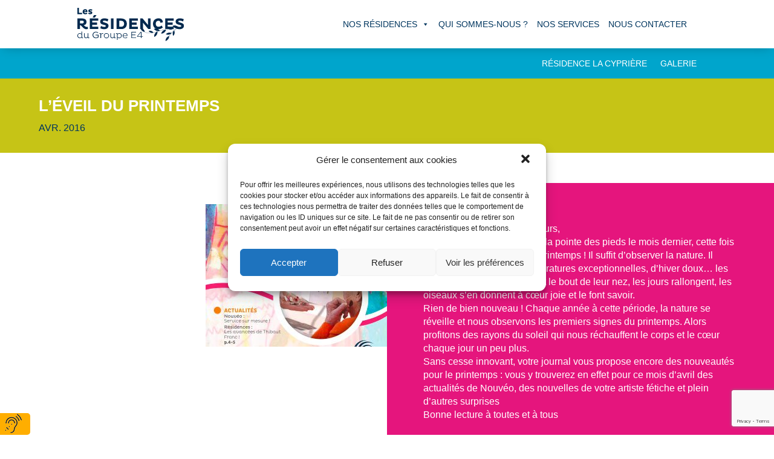

--- FILE ---
content_type: text/html; charset=utf-8
request_url: https://www.google.com/recaptcha/api2/anchor?ar=1&k=6Lf2jcckAAAAAKn_PziVNvRtbtRXI2Cmub9zpKqY&co=aHR0cHM6Ly9tYWlzb24tcmV0cmFpdGUtbW9udHBlbGxpZXIuY29tOjQ0Mw..&hl=en&v=PoyoqOPhxBO7pBk68S4YbpHZ&size=invisible&anchor-ms=20000&execute-ms=30000&cb=i5uoho5jyxto
body_size: 48823
content:
<!DOCTYPE HTML><html dir="ltr" lang="en"><head><meta http-equiv="Content-Type" content="text/html; charset=UTF-8">
<meta http-equiv="X-UA-Compatible" content="IE=edge">
<title>reCAPTCHA</title>
<style type="text/css">
/* cyrillic-ext */
@font-face {
  font-family: 'Roboto';
  font-style: normal;
  font-weight: 400;
  font-stretch: 100%;
  src: url(//fonts.gstatic.com/s/roboto/v48/KFO7CnqEu92Fr1ME7kSn66aGLdTylUAMa3GUBHMdazTgWw.woff2) format('woff2');
  unicode-range: U+0460-052F, U+1C80-1C8A, U+20B4, U+2DE0-2DFF, U+A640-A69F, U+FE2E-FE2F;
}
/* cyrillic */
@font-face {
  font-family: 'Roboto';
  font-style: normal;
  font-weight: 400;
  font-stretch: 100%;
  src: url(//fonts.gstatic.com/s/roboto/v48/KFO7CnqEu92Fr1ME7kSn66aGLdTylUAMa3iUBHMdazTgWw.woff2) format('woff2');
  unicode-range: U+0301, U+0400-045F, U+0490-0491, U+04B0-04B1, U+2116;
}
/* greek-ext */
@font-face {
  font-family: 'Roboto';
  font-style: normal;
  font-weight: 400;
  font-stretch: 100%;
  src: url(//fonts.gstatic.com/s/roboto/v48/KFO7CnqEu92Fr1ME7kSn66aGLdTylUAMa3CUBHMdazTgWw.woff2) format('woff2');
  unicode-range: U+1F00-1FFF;
}
/* greek */
@font-face {
  font-family: 'Roboto';
  font-style: normal;
  font-weight: 400;
  font-stretch: 100%;
  src: url(//fonts.gstatic.com/s/roboto/v48/KFO7CnqEu92Fr1ME7kSn66aGLdTylUAMa3-UBHMdazTgWw.woff2) format('woff2');
  unicode-range: U+0370-0377, U+037A-037F, U+0384-038A, U+038C, U+038E-03A1, U+03A3-03FF;
}
/* math */
@font-face {
  font-family: 'Roboto';
  font-style: normal;
  font-weight: 400;
  font-stretch: 100%;
  src: url(//fonts.gstatic.com/s/roboto/v48/KFO7CnqEu92Fr1ME7kSn66aGLdTylUAMawCUBHMdazTgWw.woff2) format('woff2');
  unicode-range: U+0302-0303, U+0305, U+0307-0308, U+0310, U+0312, U+0315, U+031A, U+0326-0327, U+032C, U+032F-0330, U+0332-0333, U+0338, U+033A, U+0346, U+034D, U+0391-03A1, U+03A3-03A9, U+03B1-03C9, U+03D1, U+03D5-03D6, U+03F0-03F1, U+03F4-03F5, U+2016-2017, U+2034-2038, U+203C, U+2040, U+2043, U+2047, U+2050, U+2057, U+205F, U+2070-2071, U+2074-208E, U+2090-209C, U+20D0-20DC, U+20E1, U+20E5-20EF, U+2100-2112, U+2114-2115, U+2117-2121, U+2123-214F, U+2190, U+2192, U+2194-21AE, U+21B0-21E5, U+21F1-21F2, U+21F4-2211, U+2213-2214, U+2216-22FF, U+2308-230B, U+2310, U+2319, U+231C-2321, U+2336-237A, U+237C, U+2395, U+239B-23B7, U+23D0, U+23DC-23E1, U+2474-2475, U+25AF, U+25B3, U+25B7, U+25BD, U+25C1, U+25CA, U+25CC, U+25FB, U+266D-266F, U+27C0-27FF, U+2900-2AFF, U+2B0E-2B11, U+2B30-2B4C, U+2BFE, U+3030, U+FF5B, U+FF5D, U+1D400-1D7FF, U+1EE00-1EEFF;
}
/* symbols */
@font-face {
  font-family: 'Roboto';
  font-style: normal;
  font-weight: 400;
  font-stretch: 100%;
  src: url(//fonts.gstatic.com/s/roboto/v48/KFO7CnqEu92Fr1ME7kSn66aGLdTylUAMaxKUBHMdazTgWw.woff2) format('woff2');
  unicode-range: U+0001-000C, U+000E-001F, U+007F-009F, U+20DD-20E0, U+20E2-20E4, U+2150-218F, U+2190, U+2192, U+2194-2199, U+21AF, U+21E6-21F0, U+21F3, U+2218-2219, U+2299, U+22C4-22C6, U+2300-243F, U+2440-244A, U+2460-24FF, U+25A0-27BF, U+2800-28FF, U+2921-2922, U+2981, U+29BF, U+29EB, U+2B00-2BFF, U+4DC0-4DFF, U+FFF9-FFFB, U+10140-1018E, U+10190-1019C, U+101A0, U+101D0-101FD, U+102E0-102FB, U+10E60-10E7E, U+1D2C0-1D2D3, U+1D2E0-1D37F, U+1F000-1F0FF, U+1F100-1F1AD, U+1F1E6-1F1FF, U+1F30D-1F30F, U+1F315, U+1F31C, U+1F31E, U+1F320-1F32C, U+1F336, U+1F378, U+1F37D, U+1F382, U+1F393-1F39F, U+1F3A7-1F3A8, U+1F3AC-1F3AF, U+1F3C2, U+1F3C4-1F3C6, U+1F3CA-1F3CE, U+1F3D4-1F3E0, U+1F3ED, U+1F3F1-1F3F3, U+1F3F5-1F3F7, U+1F408, U+1F415, U+1F41F, U+1F426, U+1F43F, U+1F441-1F442, U+1F444, U+1F446-1F449, U+1F44C-1F44E, U+1F453, U+1F46A, U+1F47D, U+1F4A3, U+1F4B0, U+1F4B3, U+1F4B9, U+1F4BB, U+1F4BF, U+1F4C8-1F4CB, U+1F4D6, U+1F4DA, U+1F4DF, U+1F4E3-1F4E6, U+1F4EA-1F4ED, U+1F4F7, U+1F4F9-1F4FB, U+1F4FD-1F4FE, U+1F503, U+1F507-1F50B, U+1F50D, U+1F512-1F513, U+1F53E-1F54A, U+1F54F-1F5FA, U+1F610, U+1F650-1F67F, U+1F687, U+1F68D, U+1F691, U+1F694, U+1F698, U+1F6AD, U+1F6B2, U+1F6B9-1F6BA, U+1F6BC, U+1F6C6-1F6CF, U+1F6D3-1F6D7, U+1F6E0-1F6EA, U+1F6F0-1F6F3, U+1F6F7-1F6FC, U+1F700-1F7FF, U+1F800-1F80B, U+1F810-1F847, U+1F850-1F859, U+1F860-1F887, U+1F890-1F8AD, U+1F8B0-1F8BB, U+1F8C0-1F8C1, U+1F900-1F90B, U+1F93B, U+1F946, U+1F984, U+1F996, U+1F9E9, U+1FA00-1FA6F, U+1FA70-1FA7C, U+1FA80-1FA89, U+1FA8F-1FAC6, U+1FACE-1FADC, U+1FADF-1FAE9, U+1FAF0-1FAF8, U+1FB00-1FBFF;
}
/* vietnamese */
@font-face {
  font-family: 'Roboto';
  font-style: normal;
  font-weight: 400;
  font-stretch: 100%;
  src: url(//fonts.gstatic.com/s/roboto/v48/KFO7CnqEu92Fr1ME7kSn66aGLdTylUAMa3OUBHMdazTgWw.woff2) format('woff2');
  unicode-range: U+0102-0103, U+0110-0111, U+0128-0129, U+0168-0169, U+01A0-01A1, U+01AF-01B0, U+0300-0301, U+0303-0304, U+0308-0309, U+0323, U+0329, U+1EA0-1EF9, U+20AB;
}
/* latin-ext */
@font-face {
  font-family: 'Roboto';
  font-style: normal;
  font-weight: 400;
  font-stretch: 100%;
  src: url(//fonts.gstatic.com/s/roboto/v48/KFO7CnqEu92Fr1ME7kSn66aGLdTylUAMa3KUBHMdazTgWw.woff2) format('woff2');
  unicode-range: U+0100-02BA, U+02BD-02C5, U+02C7-02CC, U+02CE-02D7, U+02DD-02FF, U+0304, U+0308, U+0329, U+1D00-1DBF, U+1E00-1E9F, U+1EF2-1EFF, U+2020, U+20A0-20AB, U+20AD-20C0, U+2113, U+2C60-2C7F, U+A720-A7FF;
}
/* latin */
@font-face {
  font-family: 'Roboto';
  font-style: normal;
  font-weight: 400;
  font-stretch: 100%;
  src: url(//fonts.gstatic.com/s/roboto/v48/KFO7CnqEu92Fr1ME7kSn66aGLdTylUAMa3yUBHMdazQ.woff2) format('woff2');
  unicode-range: U+0000-00FF, U+0131, U+0152-0153, U+02BB-02BC, U+02C6, U+02DA, U+02DC, U+0304, U+0308, U+0329, U+2000-206F, U+20AC, U+2122, U+2191, U+2193, U+2212, U+2215, U+FEFF, U+FFFD;
}
/* cyrillic-ext */
@font-face {
  font-family: 'Roboto';
  font-style: normal;
  font-weight: 500;
  font-stretch: 100%;
  src: url(//fonts.gstatic.com/s/roboto/v48/KFO7CnqEu92Fr1ME7kSn66aGLdTylUAMa3GUBHMdazTgWw.woff2) format('woff2');
  unicode-range: U+0460-052F, U+1C80-1C8A, U+20B4, U+2DE0-2DFF, U+A640-A69F, U+FE2E-FE2F;
}
/* cyrillic */
@font-face {
  font-family: 'Roboto';
  font-style: normal;
  font-weight: 500;
  font-stretch: 100%;
  src: url(//fonts.gstatic.com/s/roboto/v48/KFO7CnqEu92Fr1ME7kSn66aGLdTylUAMa3iUBHMdazTgWw.woff2) format('woff2');
  unicode-range: U+0301, U+0400-045F, U+0490-0491, U+04B0-04B1, U+2116;
}
/* greek-ext */
@font-face {
  font-family: 'Roboto';
  font-style: normal;
  font-weight: 500;
  font-stretch: 100%;
  src: url(//fonts.gstatic.com/s/roboto/v48/KFO7CnqEu92Fr1ME7kSn66aGLdTylUAMa3CUBHMdazTgWw.woff2) format('woff2');
  unicode-range: U+1F00-1FFF;
}
/* greek */
@font-face {
  font-family: 'Roboto';
  font-style: normal;
  font-weight: 500;
  font-stretch: 100%;
  src: url(//fonts.gstatic.com/s/roboto/v48/KFO7CnqEu92Fr1ME7kSn66aGLdTylUAMa3-UBHMdazTgWw.woff2) format('woff2');
  unicode-range: U+0370-0377, U+037A-037F, U+0384-038A, U+038C, U+038E-03A1, U+03A3-03FF;
}
/* math */
@font-face {
  font-family: 'Roboto';
  font-style: normal;
  font-weight: 500;
  font-stretch: 100%;
  src: url(//fonts.gstatic.com/s/roboto/v48/KFO7CnqEu92Fr1ME7kSn66aGLdTylUAMawCUBHMdazTgWw.woff2) format('woff2');
  unicode-range: U+0302-0303, U+0305, U+0307-0308, U+0310, U+0312, U+0315, U+031A, U+0326-0327, U+032C, U+032F-0330, U+0332-0333, U+0338, U+033A, U+0346, U+034D, U+0391-03A1, U+03A3-03A9, U+03B1-03C9, U+03D1, U+03D5-03D6, U+03F0-03F1, U+03F4-03F5, U+2016-2017, U+2034-2038, U+203C, U+2040, U+2043, U+2047, U+2050, U+2057, U+205F, U+2070-2071, U+2074-208E, U+2090-209C, U+20D0-20DC, U+20E1, U+20E5-20EF, U+2100-2112, U+2114-2115, U+2117-2121, U+2123-214F, U+2190, U+2192, U+2194-21AE, U+21B0-21E5, U+21F1-21F2, U+21F4-2211, U+2213-2214, U+2216-22FF, U+2308-230B, U+2310, U+2319, U+231C-2321, U+2336-237A, U+237C, U+2395, U+239B-23B7, U+23D0, U+23DC-23E1, U+2474-2475, U+25AF, U+25B3, U+25B7, U+25BD, U+25C1, U+25CA, U+25CC, U+25FB, U+266D-266F, U+27C0-27FF, U+2900-2AFF, U+2B0E-2B11, U+2B30-2B4C, U+2BFE, U+3030, U+FF5B, U+FF5D, U+1D400-1D7FF, U+1EE00-1EEFF;
}
/* symbols */
@font-face {
  font-family: 'Roboto';
  font-style: normal;
  font-weight: 500;
  font-stretch: 100%;
  src: url(//fonts.gstatic.com/s/roboto/v48/KFO7CnqEu92Fr1ME7kSn66aGLdTylUAMaxKUBHMdazTgWw.woff2) format('woff2');
  unicode-range: U+0001-000C, U+000E-001F, U+007F-009F, U+20DD-20E0, U+20E2-20E4, U+2150-218F, U+2190, U+2192, U+2194-2199, U+21AF, U+21E6-21F0, U+21F3, U+2218-2219, U+2299, U+22C4-22C6, U+2300-243F, U+2440-244A, U+2460-24FF, U+25A0-27BF, U+2800-28FF, U+2921-2922, U+2981, U+29BF, U+29EB, U+2B00-2BFF, U+4DC0-4DFF, U+FFF9-FFFB, U+10140-1018E, U+10190-1019C, U+101A0, U+101D0-101FD, U+102E0-102FB, U+10E60-10E7E, U+1D2C0-1D2D3, U+1D2E0-1D37F, U+1F000-1F0FF, U+1F100-1F1AD, U+1F1E6-1F1FF, U+1F30D-1F30F, U+1F315, U+1F31C, U+1F31E, U+1F320-1F32C, U+1F336, U+1F378, U+1F37D, U+1F382, U+1F393-1F39F, U+1F3A7-1F3A8, U+1F3AC-1F3AF, U+1F3C2, U+1F3C4-1F3C6, U+1F3CA-1F3CE, U+1F3D4-1F3E0, U+1F3ED, U+1F3F1-1F3F3, U+1F3F5-1F3F7, U+1F408, U+1F415, U+1F41F, U+1F426, U+1F43F, U+1F441-1F442, U+1F444, U+1F446-1F449, U+1F44C-1F44E, U+1F453, U+1F46A, U+1F47D, U+1F4A3, U+1F4B0, U+1F4B3, U+1F4B9, U+1F4BB, U+1F4BF, U+1F4C8-1F4CB, U+1F4D6, U+1F4DA, U+1F4DF, U+1F4E3-1F4E6, U+1F4EA-1F4ED, U+1F4F7, U+1F4F9-1F4FB, U+1F4FD-1F4FE, U+1F503, U+1F507-1F50B, U+1F50D, U+1F512-1F513, U+1F53E-1F54A, U+1F54F-1F5FA, U+1F610, U+1F650-1F67F, U+1F687, U+1F68D, U+1F691, U+1F694, U+1F698, U+1F6AD, U+1F6B2, U+1F6B9-1F6BA, U+1F6BC, U+1F6C6-1F6CF, U+1F6D3-1F6D7, U+1F6E0-1F6EA, U+1F6F0-1F6F3, U+1F6F7-1F6FC, U+1F700-1F7FF, U+1F800-1F80B, U+1F810-1F847, U+1F850-1F859, U+1F860-1F887, U+1F890-1F8AD, U+1F8B0-1F8BB, U+1F8C0-1F8C1, U+1F900-1F90B, U+1F93B, U+1F946, U+1F984, U+1F996, U+1F9E9, U+1FA00-1FA6F, U+1FA70-1FA7C, U+1FA80-1FA89, U+1FA8F-1FAC6, U+1FACE-1FADC, U+1FADF-1FAE9, U+1FAF0-1FAF8, U+1FB00-1FBFF;
}
/* vietnamese */
@font-face {
  font-family: 'Roboto';
  font-style: normal;
  font-weight: 500;
  font-stretch: 100%;
  src: url(//fonts.gstatic.com/s/roboto/v48/KFO7CnqEu92Fr1ME7kSn66aGLdTylUAMa3OUBHMdazTgWw.woff2) format('woff2');
  unicode-range: U+0102-0103, U+0110-0111, U+0128-0129, U+0168-0169, U+01A0-01A1, U+01AF-01B0, U+0300-0301, U+0303-0304, U+0308-0309, U+0323, U+0329, U+1EA0-1EF9, U+20AB;
}
/* latin-ext */
@font-face {
  font-family: 'Roboto';
  font-style: normal;
  font-weight: 500;
  font-stretch: 100%;
  src: url(//fonts.gstatic.com/s/roboto/v48/KFO7CnqEu92Fr1ME7kSn66aGLdTylUAMa3KUBHMdazTgWw.woff2) format('woff2');
  unicode-range: U+0100-02BA, U+02BD-02C5, U+02C7-02CC, U+02CE-02D7, U+02DD-02FF, U+0304, U+0308, U+0329, U+1D00-1DBF, U+1E00-1E9F, U+1EF2-1EFF, U+2020, U+20A0-20AB, U+20AD-20C0, U+2113, U+2C60-2C7F, U+A720-A7FF;
}
/* latin */
@font-face {
  font-family: 'Roboto';
  font-style: normal;
  font-weight: 500;
  font-stretch: 100%;
  src: url(//fonts.gstatic.com/s/roboto/v48/KFO7CnqEu92Fr1ME7kSn66aGLdTylUAMa3yUBHMdazQ.woff2) format('woff2');
  unicode-range: U+0000-00FF, U+0131, U+0152-0153, U+02BB-02BC, U+02C6, U+02DA, U+02DC, U+0304, U+0308, U+0329, U+2000-206F, U+20AC, U+2122, U+2191, U+2193, U+2212, U+2215, U+FEFF, U+FFFD;
}
/* cyrillic-ext */
@font-face {
  font-family: 'Roboto';
  font-style: normal;
  font-weight: 900;
  font-stretch: 100%;
  src: url(//fonts.gstatic.com/s/roboto/v48/KFO7CnqEu92Fr1ME7kSn66aGLdTylUAMa3GUBHMdazTgWw.woff2) format('woff2');
  unicode-range: U+0460-052F, U+1C80-1C8A, U+20B4, U+2DE0-2DFF, U+A640-A69F, U+FE2E-FE2F;
}
/* cyrillic */
@font-face {
  font-family: 'Roboto';
  font-style: normal;
  font-weight: 900;
  font-stretch: 100%;
  src: url(//fonts.gstatic.com/s/roboto/v48/KFO7CnqEu92Fr1ME7kSn66aGLdTylUAMa3iUBHMdazTgWw.woff2) format('woff2');
  unicode-range: U+0301, U+0400-045F, U+0490-0491, U+04B0-04B1, U+2116;
}
/* greek-ext */
@font-face {
  font-family: 'Roboto';
  font-style: normal;
  font-weight: 900;
  font-stretch: 100%;
  src: url(//fonts.gstatic.com/s/roboto/v48/KFO7CnqEu92Fr1ME7kSn66aGLdTylUAMa3CUBHMdazTgWw.woff2) format('woff2');
  unicode-range: U+1F00-1FFF;
}
/* greek */
@font-face {
  font-family: 'Roboto';
  font-style: normal;
  font-weight: 900;
  font-stretch: 100%;
  src: url(//fonts.gstatic.com/s/roboto/v48/KFO7CnqEu92Fr1ME7kSn66aGLdTylUAMa3-UBHMdazTgWw.woff2) format('woff2');
  unicode-range: U+0370-0377, U+037A-037F, U+0384-038A, U+038C, U+038E-03A1, U+03A3-03FF;
}
/* math */
@font-face {
  font-family: 'Roboto';
  font-style: normal;
  font-weight: 900;
  font-stretch: 100%;
  src: url(//fonts.gstatic.com/s/roboto/v48/KFO7CnqEu92Fr1ME7kSn66aGLdTylUAMawCUBHMdazTgWw.woff2) format('woff2');
  unicode-range: U+0302-0303, U+0305, U+0307-0308, U+0310, U+0312, U+0315, U+031A, U+0326-0327, U+032C, U+032F-0330, U+0332-0333, U+0338, U+033A, U+0346, U+034D, U+0391-03A1, U+03A3-03A9, U+03B1-03C9, U+03D1, U+03D5-03D6, U+03F0-03F1, U+03F4-03F5, U+2016-2017, U+2034-2038, U+203C, U+2040, U+2043, U+2047, U+2050, U+2057, U+205F, U+2070-2071, U+2074-208E, U+2090-209C, U+20D0-20DC, U+20E1, U+20E5-20EF, U+2100-2112, U+2114-2115, U+2117-2121, U+2123-214F, U+2190, U+2192, U+2194-21AE, U+21B0-21E5, U+21F1-21F2, U+21F4-2211, U+2213-2214, U+2216-22FF, U+2308-230B, U+2310, U+2319, U+231C-2321, U+2336-237A, U+237C, U+2395, U+239B-23B7, U+23D0, U+23DC-23E1, U+2474-2475, U+25AF, U+25B3, U+25B7, U+25BD, U+25C1, U+25CA, U+25CC, U+25FB, U+266D-266F, U+27C0-27FF, U+2900-2AFF, U+2B0E-2B11, U+2B30-2B4C, U+2BFE, U+3030, U+FF5B, U+FF5D, U+1D400-1D7FF, U+1EE00-1EEFF;
}
/* symbols */
@font-face {
  font-family: 'Roboto';
  font-style: normal;
  font-weight: 900;
  font-stretch: 100%;
  src: url(//fonts.gstatic.com/s/roboto/v48/KFO7CnqEu92Fr1ME7kSn66aGLdTylUAMaxKUBHMdazTgWw.woff2) format('woff2');
  unicode-range: U+0001-000C, U+000E-001F, U+007F-009F, U+20DD-20E0, U+20E2-20E4, U+2150-218F, U+2190, U+2192, U+2194-2199, U+21AF, U+21E6-21F0, U+21F3, U+2218-2219, U+2299, U+22C4-22C6, U+2300-243F, U+2440-244A, U+2460-24FF, U+25A0-27BF, U+2800-28FF, U+2921-2922, U+2981, U+29BF, U+29EB, U+2B00-2BFF, U+4DC0-4DFF, U+FFF9-FFFB, U+10140-1018E, U+10190-1019C, U+101A0, U+101D0-101FD, U+102E0-102FB, U+10E60-10E7E, U+1D2C0-1D2D3, U+1D2E0-1D37F, U+1F000-1F0FF, U+1F100-1F1AD, U+1F1E6-1F1FF, U+1F30D-1F30F, U+1F315, U+1F31C, U+1F31E, U+1F320-1F32C, U+1F336, U+1F378, U+1F37D, U+1F382, U+1F393-1F39F, U+1F3A7-1F3A8, U+1F3AC-1F3AF, U+1F3C2, U+1F3C4-1F3C6, U+1F3CA-1F3CE, U+1F3D4-1F3E0, U+1F3ED, U+1F3F1-1F3F3, U+1F3F5-1F3F7, U+1F408, U+1F415, U+1F41F, U+1F426, U+1F43F, U+1F441-1F442, U+1F444, U+1F446-1F449, U+1F44C-1F44E, U+1F453, U+1F46A, U+1F47D, U+1F4A3, U+1F4B0, U+1F4B3, U+1F4B9, U+1F4BB, U+1F4BF, U+1F4C8-1F4CB, U+1F4D6, U+1F4DA, U+1F4DF, U+1F4E3-1F4E6, U+1F4EA-1F4ED, U+1F4F7, U+1F4F9-1F4FB, U+1F4FD-1F4FE, U+1F503, U+1F507-1F50B, U+1F50D, U+1F512-1F513, U+1F53E-1F54A, U+1F54F-1F5FA, U+1F610, U+1F650-1F67F, U+1F687, U+1F68D, U+1F691, U+1F694, U+1F698, U+1F6AD, U+1F6B2, U+1F6B9-1F6BA, U+1F6BC, U+1F6C6-1F6CF, U+1F6D3-1F6D7, U+1F6E0-1F6EA, U+1F6F0-1F6F3, U+1F6F7-1F6FC, U+1F700-1F7FF, U+1F800-1F80B, U+1F810-1F847, U+1F850-1F859, U+1F860-1F887, U+1F890-1F8AD, U+1F8B0-1F8BB, U+1F8C0-1F8C1, U+1F900-1F90B, U+1F93B, U+1F946, U+1F984, U+1F996, U+1F9E9, U+1FA00-1FA6F, U+1FA70-1FA7C, U+1FA80-1FA89, U+1FA8F-1FAC6, U+1FACE-1FADC, U+1FADF-1FAE9, U+1FAF0-1FAF8, U+1FB00-1FBFF;
}
/* vietnamese */
@font-face {
  font-family: 'Roboto';
  font-style: normal;
  font-weight: 900;
  font-stretch: 100%;
  src: url(//fonts.gstatic.com/s/roboto/v48/KFO7CnqEu92Fr1ME7kSn66aGLdTylUAMa3OUBHMdazTgWw.woff2) format('woff2');
  unicode-range: U+0102-0103, U+0110-0111, U+0128-0129, U+0168-0169, U+01A0-01A1, U+01AF-01B0, U+0300-0301, U+0303-0304, U+0308-0309, U+0323, U+0329, U+1EA0-1EF9, U+20AB;
}
/* latin-ext */
@font-face {
  font-family: 'Roboto';
  font-style: normal;
  font-weight: 900;
  font-stretch: 100%;
  src: url(//fonts.gstatic.com/s/roboto/v48/KFO7CnqEu92Fr1ME7kSn66aGLdTylUAMa3KUBHMdazTgWw.woff2) format('woff2');
  unicode-range: U+0100-02BA, U+02BD-02C5, U+02C7-02CC, U+02CE-02D7, U+02DD-02FF, U+0304, U+0308, U+0329, U+1D00-1DBF, U+1E00-1E9F, U+1EF2-1EFF, U+2020, U+20A0-20AB, U+20AD-20C0, U+2113, U+2C60-2C7F, U+A720-A7FF;
}
/* latin */
@font-face {
  font-family: 'Roboto';
  font-style: normal;
  font-weight: 900;
  font-stretch: 100%;
  src: url(//fonts.gstatic.com/s/roboto/v48/KFO7CnqEu92Fr1ME7kSn66aGLdTylUAMa3yUBHMdazQ.woff2) format('woff2');
  unicode-range: U+0000-00FF, U+0131, U+0152-0153, U+02BB-02BC, U+02C6, U+02DA, U+02DC, U+0304, U+0308, U+0329, U+2000-206F, U+20AC, U+2122, U+2191, U+2193, U+2212, U+2215, U+FEFF, U+FFFD;
}

</style>
<link rel="stylesheet" type="text/css" href="https://www.gstatic.com/recaptcha/releases/PoyoqOPhxBO7pBk68S4YbpHZ/styles__ltr.css">
<script nonce="-UnM76t56pFWD0gJiOqyNw" type="text/javascript">window['__recaptcha_api'] = 'https://www.google.com/recaptcha/api2/';</script>
<script type="text/javascript" src="https://www.gstatic.com/recaptcha/releases/PoyoqOPhxBO7pBk68S4YbpHZ/recaptcha__en.js" nonce="-UnM76t56pFWD0gJiOqyNw">
      
    </script></head>
<body><div id="rc-anchor-alert" class="rc-anchor-alert"></div>
<input type="hidden" id="recaptcha-token" value="[base64]">
<script type="text/javascript" nonce="-UnM76t56pFWD0gJiOqyNw">
      recaptcha.anchor.Main.init("[\x22ainput\x22,[\x22bgdata\x22,\x22\x22,\[base64]/[base64]/[base64]/KE4oMTI0LHYsdi5HKSxMWihsLHYpKTpOKDEyNCx2LGwpLFYpLHYpLFQpKSxGKDE3MSx2KX0scjc9ZnVuY3Rpb24obCl7cmV0dXJuIGx9LEM9ZnVuY3Rpb24obCxWLHYpe04odixsLFYpLFZbYWtdPTI3OTZ9LG49ZnVuY3Rpb24obCxWKXtWLlg9KChWLlg/[base64]/[base64]/[base64]/[base64]/[base64]/[base64]/[base64]/[base64]/[base64]/[base64]/[base64]\\u003d\x22,\[base64]\x22,\x22ScK6N8KQw65eM2UDw4DCol/CvcObeEPDtUTCq24Mw77DtD1rGsKbwpzCj13CvR5Fw7sPwqPCtlvCpxLDr3LDssKeLsOjw5FBT8OUJ1jDssOMw5vDvEwIIsOAwrfDpWzCnnl6J8KXVE7DnsKZeTrCszzDu8KuD8OqwpRvAS3ChDrCujp0w7DDjFXDnsOawrIAKBpvSjJGNg4xIsO6w5sbVXbDh8OAw7/DlsODw4nDrHvDrMK/w6/[base64]/ChhvCh8OAZnVEZsOFOcOfwo0ZwqjCp8KgWFR5w4zCpkJuwo08NsOFeDIUdgYudcKww4vDoMODwprCmsOcw5lFwpRXSgXDtMKWe1XCnxZBwqFrVMKDwqjCn8KIw4zDkMO8w4UGwosPw4zDlsKFJ8KZwpjDq1xCYHDCjsOxw6Bsw5kbwq4Awr/[base64]/CnDXCplwaE3XCl8KcMHtXclt8w4HDpcO1DsOAw6w8w58FO3NncMK+RsKww6LDjsK9LcKFwpI+wrDDtxnDn8Oqw5jDjHQLw7cQw6LDtMK8G3wTF8OmIMK+f8O8wpFmw78LEznDkHoaTsKlwrAhwoDDpxPCnRLDuSLClsOLwofCrsOUeR86ccOTw6DDpMODw4/Cq8ONPnzCnm3Dn8OvdsK7w59hwrHCo8O7wp5Qw55TZz06w43CjMOeN8OYw51Iwq/[base64]/QMOwwqd8w4PDrMOPFCgBAcKZE0VAY8OOcCXDnwxjw6XCnTdSwqLCvz3CihQnwpc6wq3DnsOWwrTChyV9bcOvDsKjXRVtaiXDrDvCosKWwrHDpBh6w5TDqMKcJMOaAcOSfcK4w6jCt1bDoMOyw7dxw61Cwr/CiwjCoxAdE8OAw5fCnMKpw5oFfsObworCn8OSGy3CvgXDvyrDtFAPaBbDicKawqx+CkzDqnlQMngKwoNYw4XCrEpXYsOmw4pGUcKUXRMww5MsWsKnwrw2wpRwYlx4Z8OawoJsV2rDj8K6L8K6w548IcK6w5UzIVzDu2vCpy/DribDtkF7w4Y3acOswp8fw6wNNXbDgcOIV8OWw5XDp2/DpDNiw53DgUbDhX3Cl8ORw4PCqRo+XX/DqsORwrdGwrlUNMKwCRvClMKzwqLDswMgAGrDs8OHw7NxClfCksOmwqt/w5PDvMKBd34mTcKlw6oswqrDq8Kqe8KTw6PDrMOKwpMdeCduwqrCkTLCpMKhwq3CpcKFF8ORwq3Cuyp1w5zCpnsQwoPCmH8uwq9fwrLDoGBywpMnw5vCgsOtWj3CrWbCuy7DrC1Ew7nDmG/DiwPDjWXCtsK3w5fCgQUbbcOrwrbDgBNAwo/CmyvCmjnCrcOqXcKLfHnCi8O3w6zCqk7DkBghwrRZwqfDocKXFMKDesO1JcOewrpwwq52wo8Xwqkrw47DsVLDjMKrwojDtcKlw7zDvcOsw5ZBPHTCu2Jpw74eaMOfwpxgW8OZWj9MwqU/w4Epw7zDnSbDhC3DmAPDiWcpACV7EsOpdhzDgsK4wpc4BMKICsKXwobDj33CocOGCsOqwoYJw4U3Pwxdw7xHwpRuYsORSMK1ThVdw53DusOSw5DChcO6IsO2w7/[base64]/wofDlXvDv1PCisKRF3nDmcKNWzfCi8K2FikrIThSBFxfFmPDlwh/wqpvwqEvEMOKYsKzwqHDmS1hIsO3VWPCnMKEwoPCtMOkwqTDp8Obw6vDtx7Dj8KvHsKNwohhw6HCuUHDvXPDglovw7dFa8O7OknDrsKEw45wcMO7M1PCuCI4w7fDh8ORZcKXwq5WA8OqwrxVVsOQw48XL8K/[base64]/[base64]/NMO9wqrCnVZTBcKnw6wiEsO5w51Rw4dAPk1QworDlcOrwokbeMO6w7vDjgZpRsOmw6sLIcK+w68INcOzwqfDk3PCk8KSEcOkD3TCqGNTw5/Dv0fCrW90w6ZiSBAxeDRJw55HYRtTw6nDggNwAsOZQcOkCABQbBvDq8K3woV7wpLDv0Y8w7zCt3gxNMOIU8Kyew3CvmXDk8KfJ8Kpwo/DgsOjB8KmasKxGBs6wrNtwrnClS95d8O4wo49woLCmMKiSy/Dl8O6wrB8K1/ChQdVw6zDsXHDjcOmBsOfc8KFUMO/[base64]/wpJIw4RDU8O6ZSRcYcOQQEp9w7ZIwowUw7zDh8OIwoc1Ow9bwqk6F8OnwpzCukVcUj4Rw5dIK2jCjcKHwqdkwoEpwrTDl8Kww5IawpJLwrrDqcKDw5nCsG/CucK6KycvEQBnwqJvw6duWcO1wrnCkHE+ZTDDvsK3w6VhwpQtNMKpw6tGVUvCtwF8wqgrwpHCvC7DriU3wp7DqnfCnCbCnsOew7V/bQcfw7VCNsK6XMKEw63CjFvCnBbCkWzDscOBw5HCm8K2QcOjF8OTw4p1wo4EO1BxScO8MsOiwpMDWVNPMU84f8KqNikgUw7DgsKKwoMkw4xaChnDusOPesObEcKgw6TDsMOOMypvwrXCsghXwpVsDMKZDcKpwoDCvV/CkMOpecO4wqBFTiTDjMOHw70/[base64]/DkADCrcK1XcKaJsK8YVd3YRphwoA0w6DCrMKsE8OyDMKmw4RlQHMuwoYBNgHDh0pCTFzDsWTClcKnwpnDs8Khw5hRCHHDm8KOwqvDi0EMwoASJsOdw6DDnkjDlTlgPcOPw5sAMlwzCMO2M8KCMTDDn1LCgxgmwo3CnX9mwpXDugF2w77CkBo9Uxc0DE/CrcKbChlOcMKEIjcnwoxaDQI8Wn1dDXUUw4LDtMKFw53Dh1zDsVltwpUdw7TCnFHCo8Orw5owRgAvJMOlw6PDulJ1w7HCnsKqbX3DoMOXEcORwqkiw4/DhEMZaxsXIWXCuWd/EcOpwp0Pw5BawrpMwrvCtMOAw6Z2b1sIA8KCw7pSbcKmI8OCEjLCpUUgw7HCvkXDosKbTWHDmcOJwqTCqR4dwqfCnMK7f8OnwrrDnmwqNQfCnMKDw6bCocKWFTZJSz8bQMKjwr7CgcKmw5zCrQnDpAnDgcOHw6LDp3M0WMKUScKldlFLDcOYwpA/wp4TT3bDpcKdZT1RIcKQwqXCtyBNw492FEc1aXTCkl/Dk8K+w4jDq8O7Qw7DjMKww7/DocK0L3VfLEbDqMOAYUXDsjQ+wrxlw4B0O1rDusOIw69QOVE6NcK/w60aCMK8w6IqADd8XjXDtUV3a8ORw7U8w5HCg3TCtcOEwpFMZMKdSU5ZLWwiwoXCpsO/[base64]/wrPCvsOgw7zCkMKIRsOzYsKuUFJuwpZwwpzCrXIaPMKcX0HCnH/[base64]/Dt8K+UAZMcTMSP14mwoLDssK+wplIwqvDp3nDgsKsI8OHK1DCjcKbdMKPwrjCsB3CrsOnE8K1TnjCkQTDq8K2CA/CgDnDm8K/W8KVB30uJHpsJmvCpMOJw4gywoFnOANPw4/Cg8OQw6rDr8K+wpnCrjY4O8OhNwPDgipPw4TCk8OjbsObwrXDiRXDicOLwoRlH8O/[base64]/DjD3DksK0XEZqecK5IMOKKl4dHS0Mw5xaeyXCs201KV9aB8O2divCr8OswrTDrAUfBsKCYQjCo0TDpsKQIml/wqdqMk/CunQ1w5DDsxbDjsKtaDnDt8OIw4xsQ8OTBcKjP1zCsC5WwqTDhxfCpcKPw4LDjsKgGmZhwp1zw40+MsKAI8O2woXDpk8Tw7PDpR8Vw4LCnWrDv0A/wrIdZMKVacKqwr8yADDDjDw3dcKaD0TCrsKJw4BhwqBBw64OwoPDjsKbw6vCpFnDvVNlHcO4YnJXIWLDlXxZwoLCtgzDqcOgJwEqw5c5eEdww4zCn8K0FkrCnUM8V8OqGsKaLsKudMOawr9rw7/CjAcLGW3CgSfDvV/CtDgVdcK+woJYNcOJYxswwrvCusKZPWQSacOCJsKFwoTCsyDChBokFX1xwr/Cu0XDt0bDm2l7JxNPw6fCkVPDocO8w74Qw5U5fXtvwqFjOHMvFcOMw5E/[base64]/CvyfCpUBVwp/CicKuwp9Ew7TDqsORTE8fUcKxdcOewqFIacOMw4FDB10Xw6nCowYmRsOUccKlOMOEwp00IMKdw7bCg3g8MQFXeMOeI8KQw5kkKEfDkHAPNsKzwpfDogDDnQBbw5jDjULCk8OEw7HDiEkjbk5lFsOEwosLCsKywoDDnsKIwr/DqD0Mw5cqcnI0OcKXw47DpWlsJcKewofCi1htFmHCjTslRMOhCcKLSRzDpMOjbcKmwpkfwrbDlhXDrT1WBiloB1/Dk8OUPU7Du8K4LMKNBVpaccK/[base64]/DvinDmndybsKgHMODL3UsGsKiIcKlwr4FPsKOXnzDisKOwpHDscKecVTCvk4NEcObKkDCj8OSw4kDw4Z9CBs8bMOhC8K2w73CpcOpw6XCscOEw4zDiVDCs8Kmw6JyJCfCtG3Cv8KmVMOqw4jDizhswrTDsDolwq/DvkrDgCsue8K4woFdw7Jxw6TDo8Ouw4vCu3JcTi7DsMO4RUdMSsK8w5gmHUHCt8OHw7rCgh5Tw6cQXElZwrJEw7nCq8Kkw68AwpTCrcOCwp5Owow0w4t7DVLCtw1BYkJLw4gJB1RsJ8Oowr/DmEoqWm07wrLDn8KCKgNyJ1kHwr/DhMKlw6bCpcO0wq8Vw6DDocOFwohaWsOZw53DgMKDwpnDkw1Xw77Dh8KLUcOQYMK4w7DDhcKCKcOPXG8eXiXDhyIDw5Rgwr7Du1vDgA/[base64]/[base64]/DikjDkMOQwpFewpR+wo7ChXRWHn5QwqF/TzfCqzU/TgHDmUnCr2pQOhATW3TCs8OkOsOvZsO/w5/CnDjDgsKFPMKYw6FtVcKnTl3CnsKEPnlLa8OGAGvDicO7dRDCosKXw5HDu8OWL8KhGsKFW0NIMDLDi8KNMAbCjMKxw6XChsOQeRrCoSEzA8KDIWjCo8OqwqgAP8KJw6JAKcKePsKQw5nDusO6woDCl8O/[base64]/Dh8ORw5TCgcOoHsOkdlfCtTNAw7rCmsO3OsKOwrdGwpscHsOLw4Q4bybCu8OUwo1uTsK/PzHCo8ONdSQxU1o9RWjClkhTE0DDnMKwBFB1ScObXMKpwqPConzCpcOQw7Agw5bCnU3Ch8KEPVXCp8OLbcKsCXPDp2fDmk55woRew5RDworDi2jDjsO7R3vCssOyBU3DuHfDok0iw4nDjQE4w5wZw6HCgGMYwrMJUcKBCcKkwr/DlBsiw7PCicOFesOgwpBzw6Ugw5DCjw02F1LCkVfCtsKlw4bCjl/[base64]/[base64]/DvsKOasO2FmY1S2Yiw7PDrkjChnl9WAvDvMO8a8OKw7g0w6RaM8KKwp3CiwDDjSJnw442asOUXMK2w6fCrlxYwoRCeBLDmcKYw7XDhx3Dr8OKwqZbw48yDXfCpGAmIwbCsC7Co8KABMKMJcK/wrnDusO6wrB6b8OEwoBVPG/DjMKKZVHCgDcdJVzDlcKDw6zDrsOiw6RlwobCnsOaw5tWw78Ow4wPwo/[base64]/Ds8KnJ8OqesKjwpddwrfCmhQAw4LCq8KcYsO4DT7DvMO6wqRecVbCocKOfjElwpQPXsO5w5UFw5TCvTvCgSrClDnDgcK1NMOYwr3Cs3rDnMOXw6/DkkRWasKTGMKMwprCgkfDtsO4fsKbw7zDk8KwGGQCwqLDlSjCrx/[base64]/[base64]/[base64]/wpRfw4Y9IcK9Q8K3IAN0OBnChTvCkjLDgG3DgW/DicKuwr9owrjCvMK1N1PDojzCuMKeOXfCmkrDsMKDw7wcC8K9GU84woDDkGbDlSLDuMKvXcO3wq7DuzFGdnnCnR3DhnbCliQFezbCkMOjwoEKwpfDpcK1e0zCiTpFaTDDi8KTwrzDp03DucO+JgjDjsOXE1sSw5AIwovCosKLUW/ChMORGSkTUcKINyLDnjvDlMK3M3/CjW4HKcK6w7rCnsKhdMOOwp3CmQZJwqRLwrlzFQDCiMO7JsKHwpp7BWVdGw5iJsKjBhtNTinDsgkKORZOw5fCtQ3DiMODwo/DosOEwo0bJinDlcKEw5suGTbDrsOZARFOw54XJD5EMMOuw6fDtcKPw5dVw7QjHn/Cs3ZpN8K8w4VhY8KRw5ofwo9/[base64]/[base64]/bCpOGEUIwqh/Yw5sGFkPE8KwH8OraFPCmMOqITsSw7zDs1vCkMKoAMOfIcOtwq3Ds0MMUmpkw7ZOXMKmw6gAK8Oxw7DDvWjCkAU0w7fDqGZzwrVGKGdkw6LCi8O4LUjDjMKECsOdZ8OsasKZw67Cn1jDn8K9AsOrGm/DgxnCr8Omw4jCkgg1dMOVwo97IkNOcVHCq208cMOmw4NZwpsgUE/CiWTCoGw6wpxmw5vDn8Oowp3DosOhfwNdwpofY8KaZmUsCxvDlVVAbVVYwpMyRVxOQ0Z9YkVqDzETw4YTCkTCnsONVMOqw6bDuyXDlMOBMMO5VEp+wqjDv8KXHBoXwrYVacKGw7TCrCnDkMKWV1HCh8Kbw5jDicO8w4ESwrHCqsO/e0U/[base64]/[base64]/wpc2F2DChsONJ8Ocwp7DnjgkUMKew70Xc8OfODhYwrhmcyjDq8KIbsO4wpDClk/CpDEFw6M3VMKswrXCo0NZWMOfwqpWDMOGwrgHw7bCnMKuSTvDi8KCel3DoA5Jw7UtYsKwYsOCRMKAwqI3wo/[base64]/[base64]/RMOrwovChsKtJkRnwrMxw7DCgB4EVWPCmxYdwoFbwrNKdk5gMMO+wrDChMKywpNnw5nDpMKNNH3CoMOiwol1wr/[base64]/ChsKpw7I7w4Z+w6oGbQfCvMK1GcOEP8OWR3LDrXjDocKcw6nDtgEhwpdkw4XCu8K+wqBkwrXCtsObBsKtYcKFLMKeSXDDnVtAwonDqWMRVjXDpMONWGIALcOPM8K0w7RvWijDtsKsJMKELDbDjWjCqMKSw5vCmFB/wr07wrpQw53DhhzCqsKDQg8lwrEqwpPDlMKawpjClMOmwrRVwo/DjMKYw63DrMKrwrXDlT7Ct3xSCz06wo/DgcOJwq4vRn9PVEPDgH4RI8KbwoQMw7jDg8Obw7LDr8Oiwr0tw6sJU8O9wrUYwpQZDcOlw4/[base64]/Di8KBNMK9wr3CpMO/O8Kew47CvWrDljHDqETCu8OIwpPDlsK8DlQSB0ZDGBbCv8OLw7vCr8KTwp/DtMOTHsKSFjd3GHMzwrE4ecOAcSvDrMKEw5pxw4/ChgApwqvCr8K9wrXCuTrDjcOHw5zDqMOXw6dvw5RqFMKpw43DpsK3YcK8PsOwwozDocOjEEDDu27DumPDo8KWwrhBWU9iL8K0wqo1EMOBwrnDpsOpP2/CpMOpDsOHw7/[base64]/w51nw63CkBXDpmE7W8KGNGjDnEsvw7tpUk3DpyDCmAvCj2DDk8Kbw5/DrcOSwqTCqQrDkmrDqsOtwqtRFsKqw5EZw4PCs2thw55TIxDDh0XDoMKrw7o3AEDCnzDDh8K8dFLDonhCMFEMwqcFTcK+w5LCo8OMQMKMGBx4VwZ7wrZmw6DCn8ObGQVhY8KNwrg2w5ViHTYPKmDCrcKYSgozVQfDncOLw5nDmU7CvsOOdAEYWQ/DrsO9OD3CpsORw4bDqC7DlwIWeMKQwpV9w6LDtQIFw7HDtGhxcsOGw7VOwr5Pw4d2P8KlQcK4AsOxVcKywo4UwpwOwpIIZcO7Y8OtIMO/wp3CnsK+wqDDliZ7w5vDqW8wCcOOR8K4ZMORC8KwBmlAecOVwpHDlsOZwrbDgsKpe0gVesKOAyBIwrLCocOyw7DCqMO/[base64]/DkXzDs0QlSlfClXEIISnDjMO5UsOCw4QcwoQWw4UFMChTH0PCt8K8w5XCoEpbw7LCgBXDuTHCosKqwoJKdGkiUcOMw47DucKnH8Oiw6pqwq0Tw7h0NMKVwp9xw7EbwoNhJMOFByR5RsKYw4UowoHDnMOcwr0ew4vDig/DiUHCkcOlOVVyKcOmacKLHEorw59ow4lzw6YqwrwEwrjCrCbDpMO5KMKcw7J/[base64]/CvcObw6rCucOgwqjCsSnDmMK8fMOWOcOnwr/CqcK4w5/Ct8Kjwo3CocKbw5tnOxU7wp/DihvCjzxMNMOQZMKiwrLCr8Oqw7EtwqTCvcKLw7wVbDYQPyRuw6Jow6rDtsKeR8KaMVDCoMOQwoPCg8OdIsOgAsOlXsKfJ8KkdjXCoyPDvijCikvCh8OYMk7DsVHDjMK6w6ISwpDDiyMuwrTCv8O/WcOYUGVpD1gPw71NdcKvwp/DklNtJ8KmwrQNw4p/TnbCsABKW3tmQi3DsSZPfBnChh7Dp0Ifw6PDqVNXw67CncKsTXVrwrXCiMKmw79swrRGw6Z0DcOJwrrDtXHDpknCpld7w4bDqX7Dl8KTwpQ3wrcRQcOhwqnCvMOHw4Zew4s5woLDhyTCnBtsZzfCn8OQwoHCkMKAa8O/w6HDv1vDjMOwbMKZH3AmwpbCjsOXP0o2bcKcAyg5wrUswo4ZwoUveMORP3TCl8KNw5IVSsKhRWZyw4x/wrrChBNQTsKkA1bCtMKANUXClMOdMxlfwp0Rw7g4V8KBw6zCq8KyLcOxSwU9w6PDpcKCw7siHMKqwqp8woPDogskbMKCJHHDhsKrYlfDlUvCqAXChMKzwojDusKAUTnCpsONCTEKwq0SBR5fw58bFkfCvxzCsSAjNsKLBcKxw53CgkPDjcOVwo7DjBzCsCvDl1/CusKtw6ZXw6IaCF8RIMOIwrTCsTHCksOzwoXCqGRmEVdGSDXDgEF0w4vDvjZOwoBzD3jCqcK1w47Dt8OLY1/ClivCssKLPMOyHCEEwpnDtcOcwqDDtnJ0LcOQLcO4wrHCmWrDoBnDkXPCiRbDijFeIMK2KHUmOAgDw4pBdcKNw64kRcKpYz4QT0HDoSzCi8K6CifCvA0RIMKuJG/DssObNGnDr8Okf8OqAj0Nw4nDisO9fQ/CmsO1TELDmRoawpxFwqxcwpQcw5w+wpIkfm3Dn2zDusOvIzgwEEPCusK4wpsdGXnCvcOPRA3DqjfDtsK2B8KgJ8OuLMOUw64OwovDh2PDiDDDsgA/w5jCgMKWdwRCw7N1VMONdcOqw54qB8OIKXhYcH5DwotxIw/CljfCgMOiKX3Dg8O+w4fDtsOaKSEDwoPCksOWwozCvFnCp1hQYTRIO8KiBsKocMOVYsK0wpUfwqDCs8OSLMK+JzXDkzULwp02T8KWwpnDvcKOwr8fwpxDLkbCt3/CoAHDoGjCrApOwoNXWTk1FUpCw5EZdsOTwp7DtmnCpMOpKErDgi/[base64]/[base64]/L2XCmGHCisKWwp5XZWPDpsKGwq/CqMObwow4RcOaXzTCh8KUF11/w7kyDjszbcKdPMKOKzrDpHAIS13ClXBJw4cIO2PCh8O6KsOnwrfDrmbClcOOw5XCvMK0GCY1wqTCv8Kfwqp9wo95CMKRSMOfbMOgw4V3wpPDoAHCm8OAA0TCuzPDucKLIgXCgcOdVcOywo/ClMOuwps+woJRYHXDicK/ND8Iwr7CvCLCi3PDuH0wFQlxwrvDq1Y8DkPDlFHDrcOfcz1fw4l7EjokWcKtZsOPAHPCuHnDicOWw60Xwo1Ce3BKw6Z4w4jCoRrCr0M4AcKOCV89wpIReMOaEsO/w7DDqz5IwoUSw6LCmRfDj2rDlsOfalLCkg/[base64]/CiMKkbj01w57CjgR7w4TDk0NQcGs8w4xTwrNSNMO7GCjCvlDDg8OZwpTCrB5Tw6XDisKRwoLCnsOvbMOzdUzCl8KZwrTCu8Kbw4ARw6PDnj4CdxJ1w5jDjsOhOQc4BcK/[base64]/[base64]/Cj1rDgx/Dt3LDtMOMFHdVcSQ9wqvDkjg3w7/CvsOWw78UwpvDq8OgY0wmw612wrNwf8KMe2XCi0XCqsKaZFBHMkzDjsKyZSLCrCoSw4Ekw70EJw8oB2TCosKCfXjCqsKef8K1dMOIwo1Sc8OeUlgYw7/DlnHDkBkbw78Oaz9Iw7Nlwp3DnVDDmx9jFm1fw6PDvMKBw4ELwpw0E8KewrtlwrDCoMOswrHDukbDncOKw4bCn0wQGiDCrMO6w5teaMO4w5xJwrDDonF/wrZ2XXk8E8OvwpYIwpXCh8KcwolFbcK5esOde8KSL1Fgw4ASw5rCkcOPw67Cil/CpFt+eWE4w6bCnTQ/w5p4FcKtwq92dcO2OUNaZgMafsK7woLCqAIJAMK9wpR7Y8O+EMK2wrbDsUNzw5/CgMKVwq5Uw7MYBsKUw43CrVfCocKXwrjCicO1GMOCDTHCmAXDnSXDqcOUw4LCnsOVw4kVwoAsw5fCqFXCtsOPw7XCthTDoMO/LmJtw4JLw5trUcK/wog6VMKvw4fDkgHDk3/[base64]/CusKxOybDjMKFcsKVWsK8P2UtwoLCi8KTdlHCrcKoMV7CvsKUZcKYwqB9eh/CusKpw5XDiMOafsKZw5k0w6gpKCkYM3Row7rDuMKTS3oeKcOWwo7DhcO1wp5Fw5rDp1pLYsOrw4xycjjDrcKQw6vDp3LDlwnCh8KowqJOUzNHw4wSw6HDsMOlw5xlwqjCkig3wqnDncOgPAYqwotTw6FewqcwwqpydsOjw685QEg/RkPCuUJAL1oewpDDiGNHDwTDoxvDq8K5IMO4UErCp3d/KMKHwqjCtRc2w4TCkQnCmsK0UMKhHH8+RcKuwoUbw7YfecKrbcOGBXXDucKJaDUywoLCgj8PCMO5wqvCoMOLw7/Cs8KPw5JNw4ALwodQw6lKw5bCn3JVwoEsGQfCt8OuVMO3wpxEw5fDhiN5w7tywrnDjVnCtxjDmcKAwol4ccO4fMK/IQbCp8KMDsOtw5pJw7bCnSlAwo5XJmHDmDFAw6IJYzpTeVXDrMKMwq7DvMO+Tyxbw4DCmUwkF8OwEAhRw7xwwpLCsWHCulrDnFHCvcOyw4oNw7ZLw6LChcOlQcONaTnCvcKuwqIqw6pzw5QIw49Ow4wzwr5Ew5UjIQBaw6YmWDUaRGzCrGU7w6vDrsK4w6LCv8K/SsOBOcO/w6NQwrZCdHDDlhkUL0QwwojDvS4sw6zDj8Krw5Q+X31mwpHCrMOgFVrCrcKlKsOlByXDqmI2JDfDg8O1NnJaP8K7EDLCsMKyDMK1JhXDlFFJw5/DqcOOQsOLwrbDulXCusKiRxTClU1mw5FGwqV+w4FGQ8OEKnYpamU6w6JddS/Dk8K0HMOpwoHDpcOowqlWEHDDjl7DsARjeC3DhcO4GsKUwqcaWsK4H8K3ZcKhw4A4EyhIKjfCjsOCw5c8wobDgsKWwoIpw7ZYwoBKNMKJw6EGVcKFw5QzK3/DkyITcy7CtQbCiAARw6DDiDHDiMKSw4/CjzsPE8KxWHUPTMOTc8OfwqPDp8Oww50ow5zClMOqc0zDnmhKwoHDh3t7ZMOlw4BIwozDqgPCrVsGQn1pwqDDnMOOw7JAwoIOw7rDqsKnHA7DjMKywqk6wpEMGcOcbQTCqcO4wrzDt8OowqHDpVE8w5DDqiAUwp8/TxrCn8OPKhNCXDkdBcOEVsOWRmhYF8KMw7nCvUZhwrE6PEvDi3Z+wr7Ct2bDt8KtATgmw5rCt3h+wrvCiUFnc3nDmjbCmwbCusO3wpDDksOJU1LDjB3DoMKaBithw77CrlENwpgSS8KUMMOLADhBwpxlUsKdFy43w6kkw4fDocKpBsKiVwfCvwbCtQjDqS7DtcOWw6/[base64]/NMKdZig7wr3CgsOuw7cdPV57HsK5e8K8XsKpNCM5w5Jbw7VFS8KQe8OrD8KWY8Oww4Rxw57CisKbw5XCqU4SF8O9w782w5TCocKzwrM4woobElg+fcOiw7IIwq4OfQTDiVfDgcODJTLDtMOowrHCijDDgh5ifTILAUvChnbCmMKvei0dwo3DrsOnAjY/CcOADnk2wqJVw5FZH8ODw7TCpDISw5YCdATCsg3DlcOfwokSYsONFMObwp0tOwXDhMKLwqnDrcK9w5jCvcK/LjTCkcKVO8KqwpQRXlMeFyTCicOKw4/[base64]/CqsKCJcK3wr/CgiLDlEHCo8KnQCVNwpoyIz3CuHrDmBnCgcKQJC1hwrPDjlXCr8Ozw7rDnsKxCw0QecOpwq/CgSzDg8KgA0VWw5MswoPDo13DkBpDCcOnw6vCisONIUnDscKQW3PDicOGSjrCiMKeXVvCsWktYsOsXMKYwofClMOdw4fCv1/Dk8OawohRC8OowoFNwrfCjVnCuwTDq8KqMRHClBXCjMO0DkzDn8O/w7XCgUpFOcOFeQ/[base64]/CikxdWiJfwoHDk8KBIMOvwrjClTt/wrEBMxPDtsOGA8K5H8KqOcKUw7PCtzJdwr/CoMKnw6xGwo3CvBnDp8KKcsO0w4hFwqrCmQTCn0BbazvCsMKrwoF3YEHChGXDq8OjWBnDtig4Aj7DvTjChMKSw5o1W24YJMOwwprCpncNw7HCqMKmw41HwqZYw75Xwq48acOawqzCrsOVwrAyCCIwc8KCKE7CtcKUNMKow7c6w4YRw4t8R0kcwpnCrsOWw5/[base64]/DvcO5w6VjwoPCpgUJwr3CkXDDvivDv8O2w5/Di2AAw7bDvcK4wovCh3HCmsKFw4LDgMKTWcKuPkk/AsOdSmJcNEADw49lw47DlD7CmXbCg8OXSB3DmQXDjcKZMsKJw4/CiMOVw6dRw4zDug3Dt2pqdDoZw7PDj0PDusOvwovDrcKDZsONwqQyAC4RwqtsQRh/[base64]/DpsKFZMKkwrXDmyfCoMK3A8OUw6A2P0EsOcOiwrZwATfCqsOHSMOEwp/DtmILAX3CpiF2w78AwqzCsBHCrRVDwqHDrMK/w4kpwp3CvGoBI8O7bB5Hwpt4QMK/fSXCrsK5RQ7Dt38zwoxCZMO+OMOCw6lJWsKlbB/DqVRzwrgpwr9aTD9AfMKTc8OawrFsecOAYcOYf0cFworDlBDDr8KMwo0KAjQAKDMJw6LDjMOcw5LClMOMdk7DuXNFIsKVw4IjVcOrw4rCpzoAw7vDrcKMMGR/wp0FScOQC8KbwoR2albDu0IeccOoLBLChMKjJMKdRx/DvGLDuMOyWx0MwqB3wqfCjCfCqj3CoRfChcOswqDCqcOHPsOzwqMbGcOjw6wowpZoQcONAC/CmS4Kwo7CpMKww5bDsXnCrVrCiVNpNsOmasKKUBXDk8Otw7xuw6wKchzCtT7CkMKGwrbDv8KEwoPDrsK/w6DCg3jDqAQGJiXDpnFvwo3DjsKqFmM2Twdtw5jDq8OMw7sdHsOuW8OkHz8swo/[base64]/M3d/w7wsN8KEw41sD1HDlW/CpVYlwpXDoSjDsXDCk8KYXsOwwpFbwrDCo3fCoX/Dj8O6OwjDiMK+RMKSw7/DjC51JlnDvcKKZ2fCi05Ow5/DrsKeWWvDs8OtwqIww7UiFsOrd8KZU3fCrkrCpgNSw6NEaljCiMK3w6vDgsO0wqXCpcKEw7ENwqw7wobCoMKSw4LCscKuwqF1w53CiyvDnHN2w5/DnMKVw57Dv8KpwqnCicK7Jm3CssKLJFVMGcO3N8KIJ1bCvcK1w7gcwo3Ct8Osw4zDki1fFcKWRsKQw6jDsMKlGD/ChTBgw4LDqMK6wqLDocKNwootw5s2wozDn8OCw5nDucKECsKJfT7DkMKBUcKNUE7Ch8KwCgPDjsOGQmLCjcKlfcK5SsOkwro/w5kkwpV6wq/DmR/CoMOpccKaw7/[base64]/[base64]/Duix/CyXDjsOawpPDg8ONwo/CiTDCusKwcQPCoMK/wpcOw7fDmmFww5kuP8KncsKbwo/DuMOmUl5hwrHDuyINbB50YcKAw6ZydcOXwoPCik/Dpzd4bMOoPj/[base64]/IH0OCiJfwpbCuA/DsiFEQC9ww4ghVQw/OMKnGyByw4Z1OBgqwpB1a8OOeMKqRBvDuTzDj8KJw7PCqkHChcK9YCcoEDrCiMKlw43CscK9acOxfMOaw5DCmhjDvcKaJBHCvsKkKsObwp/DscOdahPCnCvDnXnDi8OcWcKpb8OQWcOywpoqCsOKwpjCgsOoBXPCkjUqwqbCrlZlwq5gw4/Dr8K8w48la8OKwobDmQjDmnjDgcOICmZ9d8Obw7fDmcK+O1Jnw43CpcKTwrZ8OcONwrTDpg19wq/[base64]/CpkFew63Co8K1LMOUwoYLwpVQwpp4wpdswrrDklbDoFjDrBfDvCrDqhR7FcOeFMKrXgHDsmfDvgIhLcK2wrHChcKGw5YPaMOBJ8OWwrrDssKWLlfDksOpwpYpw5dkw7DCrsO2YWjDlMK/I8OXw53CgcK2wqQQwo8ZBjTDhcKJe1HCpDbCrko9Y0ZtZcOBw6jCqUloPE7DvcKIS8OIesOlTj0sYRUsNiPCpUbDr8K2w7/CrcKQwollw5fCiBfChFzCpzHCtcKRw7fCksO3w6IVwrV4eAhddw9xw6vDhEHCoxzCpgzChcKgJQ1zRXtJwoc4wqtLVMKzw5l+RUfCjsKiw4LDssKxasOBZcK+wrLCpsKAwoDCkDnCl8Oywo3CiMKaAzUuwr7CiMKuwpHDmDQ7w4fDhcKWwoPClScLwr4UPsKVDA/ChMOiwoI6b8O5flDDplInBmBsO8Kow7wacFDDiVvDgHtEOQ45cRDCm8OMwqjCkizCqnwPQzlTwpp9GCM7woHCp8Kvwp4bw707w5fCicKhwq8AwpgswqDDpUjCrxzDncObwpnCoG/[base64]/CjCbClz7Dr8K6wr/ClsO9QcKewrXCvsOJblnDqmnCuwHDn8Oxwp1iwp7DlwwAw5pIwqp+OsKuwrTCtCzDl8KLYMKGERp6OcKLPSXCrcOWHxVYMMKDDMKRw41gwrPCqxImPsO2wrMSQjTDqcOlw5bDosK8wrZQw6HCmF4cFcK5w59Acz7DuMKuQMKLwrDDmMK4P8OSMMKkw7JvY00dwq/DgDhWRMO5wqzCnjE6TcOtwqo3wp5bXQ8Rwqx6MzkWwrhswockWBNRwpfCpsOcwpsaw6JFCRzCvMOzPxTDssKlB8OxwrjCgxchXcKAwq1hwqc6w5N3wrcnDkrDjxTDuMKxYMOkw50VMsKEw7bCl8KcwpILwr0AYC8Tw5zDmsOOHTBbFVDCn8OEw4Rmw7oufVM/w57CvsKNwqLDtUrDs8ODwrEhcMO8eGQgcQ1CwpPDjVnDksK9UsOEw5NUw5dQwrIcXknCiF8qD2hbZ2PCkzPDnMO8wosNwr/CpcOQbMKZw5oiw7DDlFrDjg3DlTdzWS08BcOmL1V9wqjCklloNMOMw65/QhrDgn9TwpcNw6p1CHXDhhcXw7HDmMKywo1xF8Ktw4EBczPCkAtdIHtPwqDCs8OmTXwvw7DDvcK8woTChcOzA8KWw7nDvcOUw5Zxw4LCusO+w4sewoHCtsKrw5fChh9Lw43CixnDmMKoE1rClijDgA/CthNtJ8KKHWzDnx4/[base64]/DkwvCs3kMwoFoZ8KZVWJNwqbDmcOCRGQYbQHDpsKyPV/CjCDCqMOEdMO8eTQhwpxyY8KFw6/CmR1jLcOaOMKrPGzCnsO8wohVwpTDmV/[base64]/DtcO+w6nDlMKaBMOuKSgMF8KTOVsLe8Khw5/[base64]/DlwQvIDfCmQhjw6IrwqF9woPCgHbCiMOcw4/DnnZMw6DChcOSO2XCs8Otw44ewp7DsCwyw7NWwo4lwq9EwozDm8OqV8Kzw7wrwphaAMKCAMOcdXHCh2TDsMKuc8K6L8KHwpBPw7VKG8O9w5kGwpRKw7c2AcKcwq/DosO8V05dw78VwofDtsOfP8OMw7DCksKPw4YcwqDDi8K+w4HDnsOvGiYfwrZtw4QsHgxkw4ZYYMOxMcOTwqJSwpFBwq/CnsKmwrkFBMKFw6LCksKvNBnDqMKzTGxXwpoffUfCvcO3G8Kiwr/DusKkw73DkSUtw57Do8Kjwqo2w4PCgiHCmcOkwqTCmsKQw7YvRgjCokYvR8K7RMOtRsOIbsKpYsKuwocdBU/Dm8OxecOYZXZaM8Kdw7ZIw7DCosKxw6Ubw5bDqsOuw6LDl01SRjlLaWhFB2/DpMOdw4fCg8KsajZ5IxnCjcK9O2tKw7l6R2NOw5cpT29NIMKfw6nCrwEpVsOzRsOBYcKWwo1YwqnDjU5mw6PDisOOesKEOcK8PsOtwrQnXRrCjW/DncOlZMKFZgPDuXY0dRJ4wpQNw6HDlsK7w71AW8OJw6hMw5PCgihYwofDphnDtsOSGFwfwqZhU3ZJw6rDklTDncKZL8OPXDYvYcOQwqHCljXCg8KHBsORwqvCu0nCvlc4HMKJLGjDlsKTwoYNw7PDm0LDkV1Qw6ZjVgTDhcKHJsOXw5/Dm3pITnZwQcK6JcKyPEDCoMOyR8Kqw4p8WsKHwpMPXcKPwoYERUrDo8OLw7TCnsO4w5wGbRpWwqnDl1QodSDCvC8Kwqp3w7rDgE5iwosAAztGw5thwo7DvMOlwozCnh1Gw4o1JMOQw7gmOMKBwr/CoMKfXsKqw75rfEQJw4jDlsOPdijDrcKHw6xvw5vDvXIWw7ZLTcOnwoLCsMKrAcKyQTTCkyVXUVzCrsO4DyDDpVfDvMKCwovDssO/w5o7WDbCk03CvV4Uwos6EsKPM8KtWHDDscK3w58PwqxUKUPCjxTDvsKHThp7BiYMAmjCt8K3wqU2w5LCjMKzwowtKCIhE2IOOcORC8OBw6sjIw\\u003d\\u003d\x22],null,[\x22conf\x22,null,\x226Lf2jcckAAAAAKn_PziVNvRtbtRXI2Cmub9zpKqY\x22,0,null,null,null,0,[21,125,63,73,95,87,41,43,42,83,102,105,109,121],[1017145,130],0,null,null,null,null,0,null,0,null,700,1,null,0,\[base64]/76lBhnEnQkZnOKMAhk\\u003d\x22,0,0,null,null,1,null,0,1,null,null,null,0],\x22https://maison-retraite-montpellier.com:443\x22,null,[3,1,1],null,null,null,1,3600,[\x22https://www.google.com/intl/en/policies/privacy/\x22,\x22https://www.google.com/intl/en/policies/terms/\x22],\x22zecAVGvP0azYmeuzKMdyTgWADtv3/UrHbA9/5LAeevk\\u003d\x22,1,0,null,1,1768755190816,0,0,[156,17,166],null,[133,96,228,30,234],\x22RC-CeM5zk2QgNg2ow\x22,null,null,null,null,null,\x220dAFcWeA71alDNBKl-vFGpInEdQDeoLcmol79AwqI-vrDlnW8Hz7x2KgSFFWEfDFGCHIIie6wlcFssz02bkZdGT_1Fu_9EuuchIQ\x22,1768837991072]");
    </script></body></html>

--- FILE ---
content_type: text/css
request_url: https://maison-retraite-montpellier.com/wp-content/themes/Divi-Community/style.css?ver=4.27.2
body_size: 2613
content:
/*
Theme Name: Divi Community Child Theme
Description: Theme enfant de Divi par Divi Community
Author: Julien - WebMate
Author URI: https://www.divi-community.fr
Template: Divi
Version: 1.1
*/

/*
  ____ _____     _____      ____ ___  __  __ __  __ _   _ _   _ ___ _______   __
 |  _ \_ _\ \   / /_ _|    / ___/ _ \|  \/  |  \/  | | | | \ | |_ _|_   _\ \ / /
 | | | | | \ \ / / | |    | |  | | | | |\/| | |\/| | | | |  \| || |  | |  \ V /
 | |_| | |  \ V /  | |    | |__| |_| | |  | | |  | | |_| | |\  || |  | |   | |
 |____/___|  \_/  |___|    \____\___/|_|  |_|_|  |_|\___/|_| \_|___| |_|   |_|

*/


/* 
** CENTRER DU CONTENU VERTICALEMENT 
** Voir tuto : https://www.divi-community.fr/snippets-divi/centrer-du-contenu-verticalement
*/

.dc-centrer-verticalement {
	display: flex;
	flex-direction: column;
	justify-content: center;
  	display: -webkit-box;
	display: -webkit-flex;
	display: -moz-box;
	display: -ms-flexbox;
	-webkit-box-orient: vertical;
	-webkit-box-direction: normal;
	-webkit-flex-direction: column;
	 -moz-box-orient: vertical;
	 -moz-box-direction: normal;
	  -ms-flex-direction: column;
	-webkit-box-pack: center;
	-webkit-justify-content: center;
	-moz-box-pack: center;
	-ms-flex-pack: center;
}


/*
** INVERSER LE SENS DES COLONNES SUR MOBILE
** Voir tuto : https://www.divi-community.fr/snippets-divi/inverser-ordre-des-colonnes-sur-mobile
*/

@media only screen and (max-width : 980px) {
	.dc-inverser-colonnes--section .dc-inverser-colonnes--ligne {
		display: -webkit-flex;
		display: -ms-flex;
		display: flex;
		-webkit-flex-direction: column-reverse;
		-ms-flex-direction: column-reverse;
		flex-direction: column-reverse;
	}
}


/*
** MENU MOBILE : en pleine largeur et le hamburger devient une croix pour fermer
*/

.et_mobile_menu {
	margin-left: -30px;
	padding: 5%;
	width: calc( 100% + 60px);
}

.mobile_nav.opened .mobile_menu_bar:before {
	content: "\4d";
}


/* 
** AUGMENTER LA LARGEUR CHAMP RÉSULTAT CAPTCHA 
** Parfois, suivant la taille du texte, certains chiffres du résultat sont masqués
*/
.et_pb_contact_right p input {
	max-width: 50px;
}


/*
** METTRE EXPOSANTS ET INDICES À LA BONNE TAILLE
** Généralement, ils sont bien trop gros…
*/
sup, sub {
    font-size: 70%;
}
h3 {font-size: 30px;}
h3 strong, p strong {
	font-weight: 600;
}
p {font-weight: 400;}
.goutte::after{
	content: '';
    width: 270px;
    height: 270px;
    right: 0;
    top: -130px;
    display: block;
    position: absolute;
}
.home .goutte::after{
    width: 360px;
    height: 286px;
    top: -190px;
}
@media screen and (max-width: 768px) {
	.goutte::after{	
    width: 210px;
    height: 210px;
    top: -100px;
	}
}
.goutte.jaune::after {
	background: url('/wp-content/uploads/2022/12/goutte-jaune.svg') no-repeat center right;
	background-size: 99%;
}
/**Home Article***/
.home .et_pb_blog_grid .et_pb_image_container {
    position: relative;
    padding: 10px 30px;
	max-height: 210px;
	overflow: hidden;
}
.home .et_pb_post {
	margin-bottom: 0;
}
.et_pb_post .entry-featured-image-url {
    max-height: 220px;
    overflow: hidden;
}
/****Blocs services********/
.lieudevie p,
.calendar p,
.prestations p,
.espacesverts p {
	margin-bottom: 10px;
}
.lieudevie h4::before,
.calendar h4::before,
.prestations h4::before,
.espacesverts h4::before,
.coeurvie h4::before,
.luxe h4::before,
.coeur-blanc h4::before {
	content:'';
	width: 60px;
	height:50px;
	display: block;
    margin-left: calc(50% - 30px);
    margin-bottom: 30px;
}
.lieudevie h4::before {
	background: url('/wp-content/uploads/2022/12/picto-lieu-de-vie.svg') no-repeat center;
	background-size: 70%;
}
.calendar h4::before {
	background: url('/wp-content/uploads/2022/12/calendar.svg') no-repeat center;
    background-size: 58%;	
}
.prestations h4::before {
	background: url('/wp-content/uploads/2022/12/noeudpapillon.svg') no-repeat center;
    background-size: 70%;	
}
.espacesverts h4::before {
	background: url('/wp-content/uploads/2022/12/espacesverts.svg') no-repeat center;
    background-size: 70%;	
}
.list-article .dp-dfg-image.entry-thumb {
	    max-height: 200px;
}
.coeurvie h4::before {
	background: url('/wp-content/uploads/2022/12/coeur.svg') no-repeat center;
	background-size: 70%;
}
.luxe h4::before {
	background: url('/wp-content/uploads/2022/12/etoile.svg') no-repeat center;
	background-size: 70%;
}
.coeur-blanc h4::before {
	background: url('/wp-content/uploads/2022/12/Picto-coeur-blanc.svg') no-repeat center;
	background-size: 70%;
}


/*****MART*****/
.col-gauche .et_pb_button_module_wrapper.et_pb_button_1_wrapper.et_pb_module  {
	max-width: 750px;
    width: 90%;
    margin-left: auto;
    margin-right: 0;
}
.goutte-mart::after,
.goutte-aig::after, 
.goutte-ens::after,
.goutte-cyp::after {
	content: '';
    width: 220px;
    height: 160px;
    right: 0;
    bottom: -60px;
    display: block;
    position: absolute;
	background-size: 99%;
}
.goutte-mart::after {
	background: url('/wp-content/uploads/2022/12/goutte-mart-orange.svg') no-repeat center right;
}
.goutte-aig::after {
	background: url('/wp-content/uploads/2022/12/goutte-rose-aigueilleres-1.svg') no-repeat center right;
}
.goutte-ens::after {
	background: url('/wp-content/uploads/2022/12/petite-goutte-ensoleillade-jaune.svg') no-repeat center right;
}
.goutte-cyp::after {
	background: url('/wp-content/uploads/2022/12/petite-goutte-verte-cypriere.svg') no-repeat center right;
}

/*****JOURNAUX*****/
.journal_martegale-template-default .wp-block-file__button.wp-element-button {
	background-color: #F39200;
    text-transform: uppercase;
    font-weight: 400;
    display: block;
    width: fit-content;
    margin-top: 30px;
}
.journal_martegale-template-default .wp-block-file__button.wp-element-button:hover {
	background-color: #ffffff;
	color:#F39200;
	opacity:1;
}
.filter-grid-journal figure.dp-dfg-image.entry-thumb {
	max-height: 250px;
	overflow: hidden;
}

.filter-grid-journal .dp-dfg-custom-content .dp-dfg-custom-field-value a,
.filter-grid-presse .dp-dfg-custom-content .dp-dfg-custom-field-value a {
	display: block;
    width: 215px;
    background-color: #F39200;
    border-radius: 50px;
    height: 30px;
    overflow: hidden;
    font-size: 0;
}
.filter-grid-journal.aig .dp-dfg-custom-content .dp-dfg-custom-field-value a {
	background-color: #C5167E;
}
.filter-grid-journal.ens .dp-dfg-custom-content .dp-dfg-custom-field-value a {
	background-color: #FFD100;
}
.filter-grid-journal.cyp .dp-dfg-custom-content .dp-dfg-custom-field-value a {
	background-color: #c6c416;
}
.filter-grid-journal .dp-dfg-custom-content .dp-dfg-custom-field-value a:after,
.filter-grid-presse .dp-dfg-custom-content .dp-dfg-custom-field-value a:after {
	content:'TÉLÉCHARGEZ LE JOURNAL';
	width: 215px;
	line-height: 30px;
	font-size: 13px;
	color: #ffffff;
	font-weight: 300;
	padding-left:30px;
}
.filter-grid-presse .dp-dfg-custom-content .dp-dfg-custom-field-value a:after {
	content:'ARTICLE DE PRESSE';
	width: 117px;
}
.filter-grid-journal .dp-dfg-custom-content .dp-dfg-custom-field-value a:before,
.filter-grid-presse .dp-dfg-custom-content .dp-dfg-custom-field-value a:before{
    color: #ffffff;
    right: auto;
    display: inline-block;
    font-family: ETmodules!important;
    font-weight: 400!important;
	font-size: 13px;
	line-height: 35px;
    line-height: 1em;
    content: "\e092";
    position: absolute;
	padding-left: 10px;
	padding-top: 9px;

}
/***Formulaires****/
.form-mart_wrapper,
.form-aig_wrapper,
.form-ens_wrapper,
.form-cyp_wrapper{
	color: #ffffff;
}
.form-mart_wrapper .ginput_container input,
.form-mart_wrapper .ginput_container textarea,
.form-aig_wrapper .ginput_container input,
.form-aig_wrapper .ginput_container textarea,
.form-ens_wrapper .ginput_container input,
.form-ens_wrapper .ginput_container textarea,
.form-cyp_wrapper .ginput_container input,
.form-cyp_wrapper .ginput_container textarea {border: none;}

.form-mart_wrapper .gform_button,
.form-aig_wrapper .gform_button,
.form-ens_wrapper .gform_button,
.form-cyp_wrapper .gform_button,
.form-candidat_wrapper .gform_button {
    border-radius: 50px;
    padding: 5px 15px;
    color: #fff;
    font-size: 15px;
    text-transform: uppercase;
	transition: all 1s ease-in-out;
}
.form-mart_wrapper .gform_button {
	border: 2px solid #F39200;
    background-color: #F39200;
}
.form-aig_wrapper .gform_button {
	border: 2px solid #C5167E;
    background-color: #C5167E;
}
.form-ens_wrapper .gform_button {
	border: 2px solid #FFD100;
    background-color: #FFD100;
}
.form-cyp_wrapper .gform_button {
	border: 2px solid #C6C416;
    background-color: #C6C416;
}
.form-candidat_wrapper .gform_button {
	border: 2px solid #00365f;
    background-color: #00365f;
}
.form-mart_wrapper .gform_button:hover,
.form-aig_wrapper .gform_button:hover,
.form-ens_wrapper .gform_button:hover,
.form-cyp_wrapper .gform_button:hover {
    background-color: transparent;
    border: 2px solid #fff;
}
.form-candidat_wrapper .gform_button:hover {
    background-color: transparent;
    border: 2px solid #00365f;
	color: #00365f;
}
.form-mart_wrapper  .gform_confirmation_message_1,
.form-aig_wrapper  .gform_confirmation_message_1,
.form-ens_wrapper  .gform_confirmation_message_1,
.form-cyp_wrapper  .gform_confirmation_message_1{color: #ffffff;}
/*********Glossaire**************/
ul.et_pb_tabs_controls:after  {
	border: none;
}
/************MENU********************/
.et_pb_row_0_tb_header.et_pb_row {
	display: flex;
}
/*********FOOTER*********************/
footer .et_pb_gallery_items.et_post_gallery.clearfix {
	display: flex;
	justify-content: space-between;
}

--- FILE ---
content_type: application/javascript
request_url: https://maison-retraite-montpellier.com/wp-content/plugins/screenreader/languages/fr-FR.js
body_size: 277
content:
/** Translations - save UTF8 NO BOM **/
var fr_screenreader='Screen Reader';
var fr_screenreader_title='Activer le lecteur d\'écran pour lire le contenu du texte de la page';
var fr_screenreader_play='Play';
var fr_screenreader_pause='Pause';
var fr_screenreader_stop='Stop';
var fr_notext='Aucun texte à lire';
var fr_paused='Pause. Cliquez pour reprendre.';
var fr_increase='Augmenter';
var fr_decrease='Diminuer';
var fr_reset='Remettre';
var fr_highcontrast='Contraste élevé';
var fr_dyslexic_title='Police pour dyslexique';
var fr_showskiptocontents_title='Passer au contenu';
var fr_gray_hues='Gray hues';
var fr_spacing_increase='Augmentez l\'espace du texte';
var fr_spacing_decrease='Diminuer l\'espace du texte';
var fr_big_cursor='Curseur agrandi';

--- FILE ---
content_type: image/svg+xml
request_url: http://maison-retraite-montpellier.com/wp-content/uploads/2022/12/Les-Residences-du-groupe-E4.svg
body_size: 7848
content:
<?xml version="1.0" encoding="UTF-8"?>
<svg xmlns="http://www.w3.org/2000/svg" xmlns:xlink="http://www.w3.org/1999/xlink" width="176.485" height="55.23" viewBox="0 0 176.485 55.23">
  <defs>
    <clipPath id="clip-path">
      <rect id="Rectangle_68" data-name="Rectangle 68" width="176.485" height="55.23" fill="none"></rect>
    </clipPath>
  </defs>
  <g id="Groupe_79" data-name="Groupe 79" transform="translate(0 0)">
    <g id="Groupe_78" data-name="Groupe 78" transform="translate(0 0)" clip-path="url(#clip-path)">
      <path id="Tracé_39" data-name="Tracé 39" d="M170.549,57.666a9.089,9.089,0,0,0,1.644-5.079,41.569,41.569,0,0,1,7.168-8.183,7.908,7.908,0,0,0-1.286,3.135,7.347,7.347,0,0,0,.814,4.687,7.464,7.464,0,0,0,2.231-4.2,7.9,7.9,0,0,0-.7-4.514,33.936,33.936,0,0,1,15.741-7.378l-.025-.269a29.986,29.986,0,0,0-8.263,2.634c-.1-.189-.447-1.336-1.277-1.581a19.982,19.982,0,0,1-3.281-1.7c-2.1-.972-5.436.3-5.475.436-.032.111,1.332,2.484,5.322,4.069,2.272.9,2.981-.609,3.983-.873a37.313,37.313,0,0,0-5.029,3.029c-.177-.016-2.221-.193-5.236-.274.045-.014.079-.027.082-.037a8.409,8.409,0,0,0-3.917-3.91,8.556,8.556,0,0,0-5.491-.686,8.692,8.692,0,0,0,3.917,3.91,8.347,8.347,0,0,0,2.086.684q-.811,0-1.664.02c-1.627.032-3.46.111-5.377.267l-.008,0a51.88,51.88,0,0,0-9.787,1.609,8.917,8.917,0,0,0-4.483-3.069,8.548,8.548,0,0,0-5.528.265,8.7,8.7,0,0,0,4.53,3.18,8.922,8.922,0,0,0,3.434.26c-.33.116-.655.236-.973.362a43.6,43.6,0,0,1-7.615,2.265,7.174,7.174,0,0,0-3.515-2.69,6.937,6.937,0,0,0-4.486-.011,7.052,7.052,0,0,0,3.537,2.759,6.861,6.861,0,0,0,1.926.355c-4.931.632-9.21.13-11.792-1.472a8.961,8.961,0,0,0-2.464-4.819,7.314,7.314,0,0,0-4.7-2.234,7.216,7.216,0,0,0,2.173,4.779,9.23,9.23,0,0,0,4.71,2.406c2.8,1.806,7.609,2.309,13.1,1.461l1.587-.267a.143.143,0,0,0,.043-.02,42.828,42.828,0,0,0,5.294-1.417,9.217,9.217,0,0,0-3.042,3.038,8.7,8.7,0,0,0-1.114,5.421,8.546,8.546,0,0,0,4.205-3.6,8.982,8.982,0,0,0,1.161-5.286q.548-.2,1.095-.418a43.612,43.612,0,0,1,11.4-2.465,9.078,9.078,0,0,0-3.463,1.671,8.7,8.7,0,0,0-2.954,4.681,8.557,8.557,0,0,0,5.2-1.887,8.793,8.793,0,0,0,2.96-4.618c1.763-.135,3.449-.206,4.955-.236,4.815-.1,8.749.177,9.881.267a39.523,39.523,0,0,0-5.916,5.328,8.236,8.236,0,0,0-4.962-.536,7.951,7.951,0,0,0-4.331,2.618,7.815,7.815,0,0,0,5.027.587,8.415,8.415,0,0,0,3.339-1.617A43.7,43.7,0,0,0,172,52.389a9.141,9.141,0,0,0-4.363,3.18,8.705,8.705,0,0,0-1.6,5.3,8.559,8.559,0,0,0,4.516-3.2" transform="translate(-20.159 -5.64)" fill="#00294e"></path>
      <path id="Tracé_40" data-name="Tracé 40" d="M170,30.882c1.266.362,2.042.775,2.042,1.551,0,.956-.956,1.679-2.713,1.679a10.214,10.214,0,0,1-5.374-1.731l-1.007,3.928a14.28,14.28,0,0,0,6.3,1.524c4.393,0,7.234-2.325,7.234-5.71,0-2.429-1.473-3.9-4.7-4.857l-3.1-.93c-1.085-.31-1.6-.62-1.6-1.395,0-.853.8-1.448,2.584-1.448a10.774,10.774,0,0,1,5.3,1.525l1.24-3.85a14.854,14.854,0,0,0-6.356-1.395c-4.779,0-7.182,2.428-7.182,5.477,0,2.429,1.318,4,4.057,4.754Zm-10.506,6.692V33.8h-9.974V30.442h8.088V26.8h-8.088V23.776h9.974V20H145.387V37.574ZM139.48,31.76a7.667,7.667,0,0,1-5.09,2.067c-2.842,0-4.7-1.834-4.7-5.012,0-3.23,1.86-5.063,4.547-5.063,2.248,0,3.23,1.343,3.256,3.462l3.979-.826c-.1-4.108-2.635-6.64-7.182-6.64-5.193,0-9.094,3.359-9.094,9.068,0,5.659,3.9,9.017,9.094,9.017A10.914,10.914,0,0,0,141.5,34.99ZM117.4,37.574h3.747V20h-4.34V30.676L107.968,20H104.2V37.574h4.34V26.9Zm-17.353,0V33.8H90.073V30.442H98.16V26.8H90.073V23.776h9.973V20H85.939V37.574Zm-27.43-13.8c2.842,0,4.78,1.783,4.78,5.038,0,3.2-1.938,4.987-4.78,4.987H69.257V23.776Zm-7.7,13.8H72.8c5.193,0,9.068-3.1,9.068-8.759,0-5.71-3.875-8.784-9.068-8.81H64.916Zm-9.369,0h4.341V20H55.547ZM45.041,30.882c1.266.362,2.041.775,2.041,1.551,0,.956-.956,1.679-2.712,1.679a10.214,10.214,0,0,1-5.374-1.731l-1.007,3.928a14.28,14.28,0,0,0,6.3,1.524c4.393,0,7.234-2.325,7.234-5.71,0-2.429-1.473-3.9-4.7-4.857l-3.1-.93c-1.085-.31-1.6-.62-1.6-1.395,0-.853.8-1.448,2.584-1.448A10.774,10.774,0,0,1,50,25.017l1.24-3.85a14.854,14.854,0,0,0-6.356-1.395c-4.779,0-7.182,2.428-7.182,5.477,0,2.429,1.318,4,4.057,4.754Zm-13.4-16.51H27.378l-2.093,4.082h3.592Zm2.894,23.2V33.8H24.561V30.442h8.088V26.8H24.561V23.776h9.974V20H20.427V37.574ZM8.268,23.776a2.093,2.093,0,0,1,2.325,2.171,2.119,2.119,0,0,1-2.325,2.17H4.341V23.776ZM0,37.574H4.341v-6.33h.93c2.3,1.576,5.245,6.588,9.276,6.588a6.828,6.828,0,0,0,2.971-.671L17.1,33.75a5.152,5.152,0,0,1-1.86.336c-1.628,0-3.178-1.551-4.754-3a5.381,5.381,0,0,0,4.6-5.3c0-4.108-3.333-5.788-6.744-5.788H0Z" transform="translate(0 -2.325)" fill="#00294e"></path>
      <path id="Tracé_41" data-name="Tracé 41" d="M24.684,2.861a8.428,8.428,0,0,0-3-.584c-2.245,0-3.645,1.091-3.645,2.691A2.283,2.283,0,0,0,19.993,7.29l1.276.354c.508.138.816.277.816.538,0,.354-.354.477-.954.477A5.917,5.917,0,0,1,18.624,7.9L18.148,9.92a7.327,7.327,0,0,0,3.167.692c2.123,0,3.353-1.045,3.353-2.6,0-1.092-.461-1.877-1.922-2.277l-1.431-.385c-.461-.122-.661-.231-.661-.538,0-.385.447-.538.969-.538a5.4,5.4,0,0,1,2.4.646ZM14.333,5.46H11.3a1.559,1.559,0,0,1,1.645-1.292c.954,0,1.384.461,1.384,1.107Zm1.23,2.4a4.326,4.326,0,0,1-2.307.769,1.8,1.8,0,0,1-2-1.538h5.151a6.838,6.838,0,0,0,.169-1.538c0-1.846-1.168-3.353-3.614-3.353a4.1,4.1,0,0,0-4.275,4.26c0,2.384,1.384,4.214,4.414,4.214a5.43,5.43,0,0,0,3.414-1.092Zm-7.782,2.6V8.213h-5.2V0H0V10.458Z" transform="translate(0 0)" fill="#00294e"></path>
      <path id="Tracé_42" data-name="Tracé 42" d="M99.9,54.722l5.182-6.367v6.367Zm8.458.893v-.893h-2.276V47.478h-1.323l-5.967,7.367v.769h6.29v2.322h1V55.614Zm-11.15,2.322V57H90.275V52.953h5.813v-.938H90.275v-3.6h6.936v-.939H89.26V57.936Zm-15.456-4.49h-5.6a2.954,2.954,0,0,1,3.091-2.877A2.26,2.26,0,0,1,81.8,52.877c0,.2-.031.4-.046.569m.477,2.83a4.587,4.587,0,0,1-2.815.984,2.97,2.97,0,0,1-3.292-2.968h6.536A5.726,5.726,0,0,0,82.8,53.03a3.184,3.184,0,0,0-3.537-3.353,4.078,4.078,0,0,0-4.2,4.26c0,2.307,1.292,4.214,4.322,4.214a5.189,5.189,0,0,0,3.292-1.092ZM69.174,50.692a3.231,3.231,0,0,1,0,6.459A3.531,3.531,0,0,1,66.7,56.09V51.8a3.444,3.444,0,0,1,2.476-1.107M66.7,60.828v-3.8a3.964,3.964,0,0,0,6.659-3.091,3.88,3.88,0,0,0-3.937-4.183,3.793,3.793,0,0,0-2.769,1.153,1.267,1.267,0,0,0-1.4-1.184,2.635,2.635,0,0,0-1.369.4l.123.846a1.627,1.627,0,0,1,.908-.323c.553,0,.738.37.738,1.015v9.166ZM60.547,49.893v5.4a2.722,2.722,0,0,1-2.614,1.831c-1.661,0-2.354-1.077-2.354-2.706V49.893H54.534v4.66c0,2.076,1,3.537,3.075,3.537a3.337,3.337,0,0,0,2.938-1.446c.077.954.538,1.446,1.43,1.446a2.607,2.607,0,0,0,1.369-.4l-.123-.846a1.793,1.793,0,0,1-.907.338c-.538,0-.723-.415-.723-1.015V49.893ZM44.829,53.938a3.261,3.261,0,1,1,3.245,3.245,3.164,3.164,0,0,1-3.245-3.245m-1.015,0a4.276,4.276,0,1,0,4.26-4.26,4.1,4.1,0,0,0-4.26,4.26m-5.674,4h1.045v-4.8c.293-1.215.816-2.4,2.061-2.4a1.491,1.491,0,0,1,1.338.554l.262-.892a1.614,1.614,0,0,0-1.476-.646,2.3,2.3,0,0,0-2.184,1.661c-.015-1.107-.476-1.661-1.445-1.661a2.359,2.359,0,0,0-1.354.4l.123.831a1.7,1.7,0,0,1,.892-.323c.554,0,.738.4.738,1.015ZM30.158,52.4v.923H33.91v2.861a5.986,5.986,0,0,1-3.245.922,4.4,4.4,0,1,1-.046-8.8,4.86,4.86,0,0,1,3.4,1.292l.538-.8A5.705,5.705,0,0,0,30.6,47.325a5.386,5.386,0,1,0,0,10.766,7.778,7.778,0,0,0,4.353-1.354V52.4ZM17.086,49.893v5.4a2.723,2.723,0,0,1-2.615,1.831c-1.66,0-2.353-1.077-2.353-2.706V49.893H11.072v4.66c0,2.076,1,3.537,3.076,3.537a3.338,3.338,0,0,0,2.938-1.446c.076.954.538,1.446,1.43,1.446a2.61,2.61,0,0,0,1.369-.4l-.123-.846a1.8,1.8,0,0,1-.907.338c-.539,0-.723-.415-.723-1.015V49.893ZM1.061,53.907a3.012,3.012,0,0,1,3.122-3.214,3.457,3.457,0,0,1,2.491,1.123V56.06a3.473,3.473,0,0,1-2.491,1.091,3.02,3.02,0,0,1-3.122-3.245m5.613-6.89v3.83a3.922,3.922,0,0,0-2.738-1.092A3.863,3.863,0,0,0,0,53.907,3.888,3.888,0,0,0,3.937,58.09a3.768,3.768,0,0,0,2.769-1.153A1.253,1.253,0,0,0,8.1,58.09a2.8,2.8,0,0,0,1.369-.4l-.138-.846a1.7,1.7,0,0,1-.877.338c-.568,0-.738-.369-.738-1V47.017Z" transform="translate(0 -7.608)" fill="#00294e"></path>
    </g>
  </g>
</svg>
